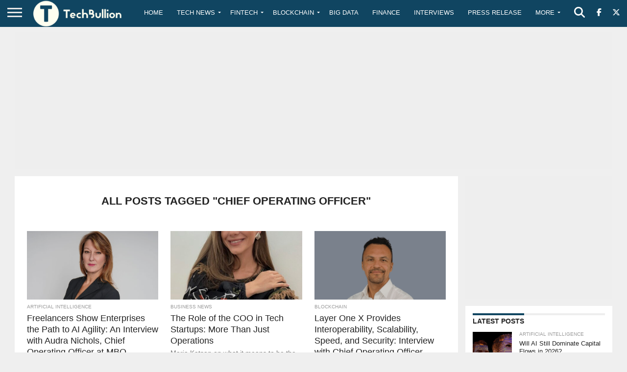

--- FILE ---
content_type: text/html; charset=utf-8
request_url: https://www.google.com/recaptcha/api2/aframe
body_size: -86
content:
<!DOCTYPE HTML><html><head><meta http-equiv="content-type" content="text/html; charset=UTF-8"></head><body><script nonce="gxy83HLSEn2Y0xzg6Xvd1w">/** Anti-fraud and anti-abuse applications only. See google.com/recaptcha */ try{var clients={'sodar':'https://pagead2.googlesyndication.com/pagead/sodar?'};window.addEventListener("message",function(a){try{if(a.source===window.parent){var b=JSON.parse(a.data);var c=clients[b['id']];if(c){var d=document.createElement('img');d.src=c+b['params']+'&rc='+(localStorage.getItem("rc::a")?sessionStorage.getItem("rc::b"):"");window.document.body.appendChild(d);sessionStorage.setItem("rc::e",parseInt(sessionStorage.getItem("rc::e")||0)+1);localStorage.setItem("rc::h",'1768525775801');}}}catch(b){}});window.parent.postMessage("_grecaptcha_ready", "*");}catch(b){}</script></body></html>

--- FILE ---
content_type: text/html; charset=utf-8
request_url: https://www.google.com/recaptcha/api2/anchor?ar=1&k=6Le0-0gkAAAAABV0s8b1QHz03eamY8EKrdT2n1Mf&co=aHR0cHM6Ly90ZWNoYnVsbGlvbi5jb206NDQz&hl=en&v=PoyoqOPhxBO7pBk68S4YbpHZ&size=invisible&anchor-ms=20000&execute-ms=30000&cb=eg2iwbjyhil1
body_size: 48702
content:
<!DOCTYPE HTML><html dir="ltr" lang="en"><head><meta http-equiv="Content-Type" content="text/html; charset=UTF-8">
<meta http-equiv="X-UA-Compatible" content="IE=edge">
<title>reCAPTCHA</title>
<style type="text/css">
/* cyrillic-ext */
@font-face {
  font-family: 'Roboto';
  font-style: normal;
  font-weight: 400;
  font-stretch: 100%;
  src: url(//fonts.gstatic.com/s/roboto/v48/KFO7CnqEu92Fr1ME7kSn66aGLdTylUAMa3GUBHMdazTgWw.woff2) format('woff2');
  unicode-range: U+0460-052F, U+1C80-1C8A, U+20B4, U+2DE0-2DFF, U+A640-A69F, U+FE2E-FE2F;
}
/* cyrillic */
@font-face {
  font-family: 'Roboto';
  font-style: normal;
  font-weight: 400;
  font-stretch: 100%;
  src: url(//fonts.gstatic.com/s/roboto/v48/KFO7CnqEu92Fr1ME7kSn66aGLdTylUAMa3iUBHMdazTgWw.woff2) format('woff2');
  unicode-range: U+0301, U+0400-045F, U+0490-0491, U+04B0-04B1, U+2116;
}
/* greek-ext */
@font-face {
  font-family: 'Roboto';
  font-style: normal;
  font-weight: 400;
  font-stretch: 100%;
  src: url(//fonts.gstatic.com/s/roboto/v48/KFO7CnqEu92Fr1ME7kSn66aGLdTylUAMa3CUBHMdazTgWw.woff2) format('woff2');
  unicode-range: U+1F00-1FFF;
}
/* greek */
@font-face {
  font-family: 'Roboto';
  font-style: normal;
  font-weight: 400;
  font-stretch: 100%;
  src: url(//fonts.gstatic.com/s/roboto/v48/KFO7CnqEu92Fr1ME7kSn66aGLdTylUAMa3-UBHMdazTgWw.woff2) format('woff2');
  unicode-range: U+0370-0377, U+037A-037F, U+0384-038A, U+038C, U+038E-03A1, U+03A3-03FF;
}
/* math */
@font-face {
  font-family: 'Roboto';
  font-style: normal;
  font-weight: 400;
  font-stretch: 100%;
  src: url(//fonts.gstatic.com/s/roboto/v48/KFO7CnqEu92Fr1ME7kSn66aGLdTylUAMawCUBHMdazTgWw.woff2) format('woff2');
  unicode-range: U+0302-0303, U+0305, U+0307-0308, U+0310, U+0312, U+0315, U+031A, U+0326-0327, U+032C, U+032F-0330, U+0332-0333, U+0338, U+033A, U+0346, U+034D, U+0391-03A1, U+03A3-03A9, U+03B1-03C9, U+03D1, U+03D5-03D6, U+03F0-03F1, U+03F4-03F5, U+2016-2017, U+2034-2038, U+203C, U+2040, U+2043, U+2047, U+2050, U+2057, U+205F, U+2070-2071, U+2074-208E, U+2090-209C, U+20D0-20DC, U+20E1, U+20E5-20EF, U+2100-2112, U+2114-2115, U+2117-2121, U+2123-214F, U+2190, U+2192, U+2194-21AE, U+21B0-21E5, U+21F1-21F2, U+21F4-2211, U+2213-2214, U+2216-22FF, U+2308-230B, U+2310, U+2319, U+231C-2321, U+2336-237A, U+237C, U+2395, U+239B-23B7, U+23D0, U+23DC-23E1, U+2474-2475, U+25AF, U+25B3, U+25B7, U+25BD, U+25C1, U+25CA, U+25CC, U+25FB, U+266D-266F, U+27C0-27FF, U+2900-2AFF, U+2B0E-2B11, U+2B30-2B4C, U+2BFE, U+3030, U+FF5B, U+FF5D, U+1D400-1D7FF, U+1EE00-1EEFF;
}
/* symbols */
@font-face {
  font-family: 'Roboto';
  font-style: normal;
  font-weight: 400;
  font-stretch: 100%;
  src: url(//fonts.gstatic.com/s/roboto/v48/KFO7CnqEu92Fr1ME7kSn66aGLdTylUAMaxKUBHMdazTgWw.woff2) format('woff2');
  unicode-range: U+0001-000C, U+000E-001F, U+007F-009F, U+20DD-20E0, U+20E2-20E4, U+2150-218F, U+2190, U+2192, U+2194-2199, U+21AF, U+21E6-21F0, U+21F3, U+2218-2219, U+2299, U+22C4-22C6, U+2300-243F, U+2440-244A, U+2460-24FF, U+25A0-27BF, U+2800-28FF, U+2921-2922, U+2981, U+29BF, U+29EB, U+2B00-2BFF, U+4DC0-4DFF, U+FFF9-FFFB, U+10140-1018E, U+10190-1019C, U+101A0, U+101D0-101FD, U+102E0-102FB, U+10E60-10E7E, U+1D2C0-1D2D3, U+1D2E0-1D37F, U+1F000-1F0FF, U+1F100-1F1AD, U+1F1E6-1F1FF, U+1F30D-1F30F, U+1F315, U+1F31C, U+1F31E, U+1F320-1F32C, U+1F336, U+1F378, U+1F37D, U+1F382, U+1F393-1F39F, U+1F3A7-1F3A8, U+1F3AC-1F3AF, U+1F3C2, U+1F3C4-1F3C6, U+1F3CA-1F3CE, U+1F3D4-1F3E0, U+1F3ED, U+1F3F1-1F3F3, U+1F3F5-1F3F7, U+1F408, U+1F415, U+1F41F, U+1F426, U+1F43F, U+1F441-1F442, U+1F444, U+1F446-1F449, U+1F44C-1F44E, U+1F453, U+1F46A, U+1F47D, U+1F4A3, U+1F4B0, U+1F4B3, U+1F4B9, U+1F4BB, U+1F4BF, U+1F4C8-1F4CB, U+1F4D6, U+1F4DA, U+1F4DF, U+1F4E3-1F4E6, U+1F4EA-1F4ED, U+1F4F7, U+1F4F9-1F4FB, U+1F4FD-1F4FE, U+1F503, U+1F507-1F50B, U+1F50D, U+1F512-1F513, U+1F53E-1F54A, U+1F54F-1F5FA, U+1F610, U+1F650-1F67F, U+1F687, U+1F68D, U+1F691, U+1F694, U+1F698, U+1F6AD, U+1F6B2, U+1F6B9-1F6BA, U+1F6BC, U+1F6C6-1F6CF, U+1F6D3-1F6D7, U+1F6E0-1F6EA, U+1F6F0-1F6F3, U+1F6F7-1F6FC, U+1F700-1F7FF, U+1F800-1F80B, U+1F810-1F847, U+1F850-1F859, U+1F860-1F887, U+1F890-1F8AD, U+1F8B0-1F8BB, U+1F8C0-1F8C1, U+1F900-1F90B, U+1F93B, U+1F946, U+1F984, U+1F996, U+1F9E9, U+1FA00-1FA6F, U+1FA70-1FA7C, U+1FA80-1FA89, U+1FA8F-1FAC6, U+1FACE-1FADC, U+1FADF-1FAE9, U+1FAF0-1FAF8, U+1FB00-1FBFF;
}
/* vietnamese */
@font-face {
  font-family: 'Roboto';
  font-style: normal;
  font-weight: 400;
  font-stretch: 100%;
  src: url(//fonts.gstatic.com/s/roboto/v48/KFO7CnqEu92Fr1ME7kSn66aGLdTylUAMa3OUBHMdazTgWw.woff2) format('woff2');
  unicode-range: U+0102-0103, U+0110-0111, U+0128-0129, U+0168-0169, U+01A0-01A1, U+01AF-01B0, U+0300-0301, U+0303-0304, U+0308-0309, U+0323, U+0329, U+1EA0-1EF9, U+20AB;
}
/* latin-ext */
@font-face {
  font-family: 'Roboto';
  font-style: normal;
  font-weight: 400;
  font-stretch: 100%;
  src: url(//fonts.gstatic.com/s/roboto/v48/KFO7CnqEu92Fr1ME7kSn66aGLdTylUAMa3KUBHMdazTgWw.woff2) format('woff2');
  unicode-range: U+0100-02BA, U+02BD-02C5, U+02C7-02CC, U+02CE-02D7, U+02DD-02FF, U+0304, U+0308, U+0329, U+1D00-1DBF, U+1E00-1E9F, U+1EF2-1EFF, U+2020, U+20A0-20AB, U+20AD-20C0, U+2113, U+2C60-2C7F, U+A720-A7FF;
}
/* latin */
@font-face {
  font-family: 'Roboto';
  font-style: normal;
  font-weight: 400;
  font-stretch: 100%;
  src: url(//fonts.gstatic.com/s/roboto/v48/KFO7CnqEu92Fr1ME7kSn66aGLdTylUAMa3yUBHMdazQ.woff2) format('woff2');
  unicode-range: U+0000-00FF, U+0131, U+0152-0153, U+02BB-02BC, U+02C6, U+02DA, U+02DC, U+0304, U+0308, U+0329, U+2000-206F, U+20AC, U+2122, U+2191, U+2193, U+2212, U+2215, U+FEFF, U+FFFD;
}
/* cyrillic-ext */
@font-face {
  font-family: 'Roboto';
  font-style: normal;
  font-weight: 500;
  font-stretch: 100%;
  src: url(//fonts.gstatic.com/s/roboto/v48/KFO7CnqEu92Fr1ME7kSn66aGLdTylUAMa3GUBHMdazTgWw.woff2) format('woff2');
  unicode-range: U+0460-052F, U+1C80-1C8A, U+20B4, U+2DE0-2DFF, U+A640-A69F, U+FE2E-FE2F;
}
/* cyrillic */
@font-face {
  font-family: 'Roboto';
  font-style: normal;
  font-weight: 500;
  font-stretch: 100%;
  src: url(//fonts.gstatic.com/s/roboto/v48/KFO7CnqEu92Fr1ME7kSn66aGLdTylUAMa3iUBHMdazTgWw.woff2) format('woff2');
  unicode-range: U+0301, U+0400-045F, U+0490-0491, U+04B0-04B1, U+2116;
}
/* greek-ext */
@font-face {
  font-family: 'Roboto';
  font-style: normal;
  font-weight: 500;
  font-stretch: 100%;
  src: url(//fonts.gstatic.com/s/roboto/v48/KFO7CnqEu92Fr1ME7kSn66aGLdTylUAMa3CUBHMdazTgWw.woff2) format('woff2');
  unicode-range: U+1F00-1FFF;
}
/* greek */
@font-face {
  font-family: 'Roboto';
  font-style: normal;
  font-weight: 500;
  font-stretch: 100%;
  src: url(//fonts.gstatic.com/s/roboto/v48/KFO7CnqEu92Fr1ME7kSn66aGLdTylUAMa3-UBHMdazTgWw.woff2) format('woff2');
  unicode-range: U+0370-0377, U+037A-037F, U+0384-038A, U+038C, U+038E-03A1, U+03A3-03FF;
}
/* math */
@font-face {
  font-family: 'Roboto';
  font-style: normal;
  font-weight: 500;
  font-stretch: 100%;
  src: url(//fonts.gstatic.com/s/roboto/v48/KFO7CnqEu92Fr1ME7kSn66aGLdTylUAMawCUBHMdazTgWw.woff2) format('woff2');
  unicode-range: U+0302-0303, U+0305, U+0307-0308, U+0310, U+0312, U+0315, U+031A, U+0326-0327, U+032C, U+032F-0330, U+0332-0333, U+0338, U+033A, U+0346, U+034D, U+0391-03A1, U+03A3-03A9, U+03B1-03C9, U+03D1, U+03D5-03D6, U+03F0-03F1, U+03F4-03F5, U+2016-2017, U+2034-2038, U+203C, U+2040, U+2043, U+2047, U+2050, U+2057, U+205F, U+2070-2071, U+2074-208E, U+2090-209C, U+20D0-20DC, U+20E1, U+20E5-20EF, U+2100-2112, U+2114-2115, U+2117-2121, U+2123-214F, U+2190, U+2192, U+2194-21AE, U+21B0-21E5, U+21F1-21F2, U+21F4-2211, U+2213-2214, U+2216-22FF, U+2308-230B, U+2310, U+2319, U+231C-2321, U+2336-237A, U+237C, U+2395, U+239B-23B7, U+23D0, U+23DC-23E1, U+2474-2475, U+25AF, U+25B3, U+25B7, U+25BD, U+25C1, U+25CA, U+25CC, U+25FB, U+266D-266F, U+27C0-27FF, U+2900-2AFF, U+2B0E-2B11, U+2B30-2B4C, U+2BFE, U+3030, U+FF5B, U+FF5D, U+1D400-1D7FF, U+1EE00-1EEFF;
}
/* symbols */
@font-face {
  font-family: 'Roboto';
  font-style: normal;
  font-weight: 500;
  font-stretch: 100%;
  src: url(//fonts.gstatic.com/s/roboto/v48/KFO7CnqEu92Fr1ME7kSn66aGLdTylUAMaxKUBHMdazTgWw.woff2) format('woff2');
  unicode-range: U+0001-000C, U+000E-001F, U+007F-009F, U+20DD-20E0, U+20E2-20E4, U+2150-218F, U+2190, U+2192, U+2194-2199, U+21AF, U+21E6-21F0, U+21F3, U+2218-2219, U+2299, U+22C4-22C6, U+2300-243F, U+2440-244A, U+2460-24FF, U+25A0-27BF, U+2800-28FF, U+2921-2922, U+2981, U+29BF, U+29EB, U+2B00-2BFF, U+4DC0-4DFF, U+FFF9-FFFB, U+10140-1018E, U+10190-1019C, U+101A0, U+101D0-101FD, U+102E0-102FB, U+10E60-10E7E, U+1D2C0-1D2D3, U+1D2E0-1D37F, U+1F000-1F0FF, U+1F100-1F1AD, U+1F1E6-1F1FF, U+1F30D-1F30F, U+1F315, U+1F31C, U+1F31E, U+1F320-1F32C, U+1F336, U+1F378, U+1F37D, U+1F382, U+1F393-1F39F, U+1F3A7-1F3A8, U+1F3AC-1F3AF, U+1F3C2, U+1F3C4-1F3C6, U+1F3CA-1F3CE, U+1F3D4-1F3E0, U+1F3ED, U+1F3F1-1F3F3, U+1F3F5-1F3F7, U+1F408, U+1F415, U+1F41F, U+1F426, U+1F43F, U+1F441-1F442, U+1F444, U+1F446-1F449, U+1F44C-1F44E, U+1F453, U+1F46A, U+1F47D, U+1F4A3, U+1F4B0, U+1F4B3, U+1F4B9, U+1F4BB, U+1F4BF, U+1F4C8-1F4CB, U+1F4D6, U+1F4DA, U+1F4DF, U+1F4E3-1F4E6, U+1F4EA-1F4ED, U+1F4F7, U+1F4F9-1F4FB, U+1F4FD-1F4FE, U+1F503, U+1F507-1F50B, U+1F50D, U+1F512-1F513, U+1F53E-1F54A, U+1F54F-1F5FA, U+1F610, U+1F650-1F67F, U+1F687, U+1F68D, U+1F691, U+1F694, U+1F698, U+1F6AD, U+1F6B2, U+1F6B9-1F6BA, U+1F6BC, U+1F6C6-1F6CF, U+1F6D3-1F6D7, U+1F6E0-1F6EA, U+1F6F0-1F6F3, U+1F6F7-1F6FC, U+1F700-1F7FF, U+1F800-1F80B, U+1F810-1F847, U+1F850-1F859, U+1F860-1F887, U+1F890-1F8AD, U+1F8B0-1F8BB, U+1F8C0-1F8C1, U+1F900-1F90B, U+1F93B, U+1F946, U+1F984, U+1F996, U+1F9E9, U+1FA00-1FA6F, U+1FA70-1FA7C, U+1FA80-1FA89, U+1FA8F-1FAC6, U+1FACE-1FADC, U+1FADF-1FAE9, U+1FAF0-1FAF8, U+1FB00-1FBFF;
}
/* vietnamese */
@font-face {
  font-family: 'Roboto';
  font-style: normal;
  font-weight: 500;
  font-stretch: 100%;
  src: url(//fonts.gstatic.com/s/roboto/v48/KFO7CnqEu92Fr1ME7kSn66aGLdTylUAMa3OUBHMdazTgWw.woff2) format('woff2');
  unicode-range: U+0102-0103, U+0110-0111, U+0128-0129, U+0168-0169, U+01A0-01A1, U+01AF-01B0, U+0300-0301, U+0303-0304, U+0308-0309, U+0323, U+0329, U+1EA0-1EF9, U+20AB;
}
/* latin-ext */
@font-face {
  font-family: 'Roboto';
  font-style: normal;
  font-weight: 500;
  font-stretch: 100%;
  src: url(//fonts.gstatic.com/s/roboto/v48/KFO7CnqEu92Fr1ME7kSn66aGLdTylUAMa3KUBHMdazTgWw.woff2) format('woff2');
  unicode-range: U+0100-02BA, U+02BD-02C5, U+02C7-02CC, U+02CE-02D7, U+02DD-02FF, U+0304, U+0308, U+0329, U+1D00-1DBF, U+1E00-1E9F, U+1EF2-1EFF, U+2020, U+20A0-20AB, U+20AD-20C0, U+2113, U+2C60-2C7F, U+A720-A7FF;
}
/* latin */
@font-face {
  font-family: 'Roboto';
  font-style: normal;
  font-weight: 500;
  font-stretch: 100%;
  src: url(//fonts.gstatic.com/s/roboto/v48/KFO7CnqEu92Fr1ME7kSn66aGLdTylUAMa3yUBHMdazQ.woff2) format('woff2');
  unicode-range: U+0000-00FF, U+0131, U+0152-0153, U+02BB-02BC, U+02C6, U+02DA, U+02DC, U+0304, U+0308, U+0329, U+2000-206F, U+20AC, U+2122, U+2191, U+2193, U+2212, U+2215, U+FEFF, U+FFFD;
}
/* cyrillic-ext */
@font-face {
  font-family: 'Roboto';
  font-style: normal;
  font-weight: 900;
  font-stretch: 100%;
  src: url(//fonts.gstatic.com/s/roboto/v48/KFO7CnqEu92Fr1ME7kSn66aGLdTylUAMa3GUBHMdazTgWw.woff2) format('woff2');
  unicode-range: U+0460-052F, U+1C80-1C8A, U+20B4, U+2DE0-2DFF, U+A640-A69F, U+FE2E-FE2F;
}
/* cyrillic */
@font-face {
  font-family: 'Roboto';
  font-style: normal;
  font-weight: 900;
  font-stretch: 100%;
  src: url(//fonts.gstatic.com/s/roboto/v48/KFO7CnqEu92Fr1ME7kSn66aGLdTylUAMa3iUBHMdazTgWw.woff2) format('woff2');
  unicode-range: U+0301, U+0400-045F, U+0490-0491, U+04B0-04B1, U+2116;
}
/* greek-ext */
@font-face {
  font-family: 'Roboto';
  font-style: normal;
  font-weight: 900;
  font-stretch: 100%;
  src: url(//fonts.gstatic.com/s/roboto/v48/KFO7CnqEu92Fr1ME7kSn66aGLdTylUAMa3CUBHMdazTgWw.woff2) format('woff2');
  unicode-range: U+1F00-1FFF;
}
/* greek */
@font-face {
  font-family: 'Roboto';
  font-style: normal;
  font-weight: 900;
  font-stretch: 100%;
  src: url(//fonts.gstatic.com/s/roboto/v48/KFO7CnqEu92Fr1ME7kSn66aGLdTylUAMa3-UBHMdazTgWw.woff2) format('woff2');
  unicode-range: U+0370-0377, U+037A-037F, U+0384-038A, U+038C, U+038E-03A1, U+03A3-03FF;
}
/* math */
@font-face {
  font-family: 'Roboto';
  font-style: normal;
  font-weight: 900;
  font-stretch: 100%;
  src: url(//fonts.gstatic.com/s/roboto/v48/KFO7CnqEu92Fr1ME7kSn66aGLdTylUAMawCUBHMdazTgWw.woff2) format('woff2');
  unicode-range: U+0302-0303, U+0305, U+0307-0308, U+0310, U+0312, U+0315, U+031A, U+0326-0327, U+032C, U+032F-0330, U+0332-0333, U+0338, U+033A, U+0346, U+034D, U+0391-03A1, U+03A3-03A9, U+03B1-03C9, U+03D1, U+03D5-03D6, U+03F0-03F1, U+03F4-03F5, U+2016-2017, U+2034-2038, U+203C, U+2040, U+2043, U+2047, U+2050, U+2057, U+205F, U+2070-2071, U+2074-208E, U+2090-209C, U+20D0-20DC, U+20E1, U+20E5-20EF, U+2100-2112, U+2114-2115, U+2117-2121, U+2123-214F, U+2190, U+2192, U+2194-21AE, U+21B0-21E5, U+21F1-21F2, U+21F4-2211, U+2213-2214, U+2216-22FF, U+2308-230B, U+2310, U+2319, U+231C-2321, U+2336-237A, U+237C, U+2395, U+239B-23B7, U+23D0, U+23DC-23E1, U+2474-2475, U+25AF, U+25B3, U+25B7, U+25BD, U+25C1, U+25CA, U+25CC, U+25FB, U+266D-266F, U+27C0-27FF, U+2900-2AFF, U+2B0E-2B11, U+2B30-2B4C, U+2BFE, U+3030, U+FF5B, U+FF5D, U+1D400-1D7FF, U+1EE00-1EEFF;
}
/* symbols */
@font-face {
  font-family: 'Roboto';
  font-style: normal;
  font-weight: 900;
  font-stretch: 100%;
  src: url(//fonts.gstatic.com/s/roboto/v48/KFO7CnqEu92Fr1ME7kSn66aGLdTylUAMaxKUBHMdazTgWw.woff2) format('woff2');
  unicode-range: U+0001-000C, U+000E-001F, U+007F-009F, U+20DD-20E0, U+20E2-20E4, U+2150-218F, U+2190, U+2192, U+2194-2199, U+21AF, U+21E6-21F0, U+21F3, U+2218-2219, U+2299, U+22C4-22C6, U+2300-243F, U+2440-244A, U+2460-24FF, U+25A0-27BF, U+2800-28FF, U+2921-2922, U+2981, U+29BF, U+29EB, U+2B00-2BFF, U+4DC0-4DFF, U+FFF9-FFFB, U+10140-1018E, U+10190-1019C, U+101A0, U+101D0-101FD, U+102E0-102FB, U+10E60-10E7E, U+1D2C0-1D2D3, U+1D2E0-1D37F, U+1F000-1F0FF, U+1F100-1F1AD, U+1F1E6-1F1FF, U+1F30D-1F30F, U+1F315, U+1F31C, U+1F31E, U+1F320-1F32C, U+1F336, U+1F378, U+1F37D, U+1F382, U+1F393-1F39F, U+1F3A7-1F3A8, U+1F3AC-1F3AF, U+1F3C2, U+1F3C4-1F3C6, U+1F3CA-1F3CE, U+1F3D4-1F3E0, U+1F3ED, U+1F3F1-1F3F3, U+1F3F5-1F3F7, U+1F408, U+1F415, U+1F41F, U+1F426, U+1F43F, U+1F441-1F442, U+1F444, U+1F446-1F449, U+1F44C-1F44E, U+1F453, U+1F46A, U+1F47D, U+1F4A3, U+1F4B0, U+1F4B3, U+1F4B9, U+1F4BB, U+1F4BF, U+1F4C8-1F4CB, U+1F4D6, U+1F4DA, U+1F4DF, U+1F4E3-1F4E6, U+1F4EA-1F4ED, U+1F4F7, U+1F4F9-1F4FB, U+1F4FD-1F4FE, U+1F503, U+1F507-1F50B, U+1F50D, U+1F512-1F513, U+1F53E-1F54A, U+1F54F-1F5FA, U+1F610, U+1F650-1F67F, U+1F687, U+1F68D, U+1F691, U+1F694, U+1F698, U+1F6AD, U+1F6B2, U+1F6B9-1F6BA, U+1F6BC, U+1F6C6-1F6CF, U+1F6D3-1F6D7, U+1F6E0-1F6EA, U+1F6F0-1F6F3, U+1F6F7-1F6FC, U+1F700-1F7FF, U+1F800-1F80B, U+1F810-1F847, U+1F850-1F859, U+1F860-1F887, U+1F890-1F8AD, U+1F8B0-1F8BB, U+1F8C0-1F8C1, U+1F900-1F90B, U+1F93B, U+1F946, U+1F984, U+1F996, U+1F9E9, U+1FA00-1FA6F, U+1FA70-1FA7C, U+1FA80-1FA89, U+1FA8F-1FAC6, U+1FACE-1FADC, U+1FADF-1FAE9, U+1FAF0-1FAF8, U+1FB00-1FBFF;
}
/* vietnamese */
@font-face {
  font-family: 'Roboto';
  font-style: normal;
  font-weight: 900;
  font-stretch: 100%;
  src: url(//fonts.gstatic.com/s/roboto/v48/KFO7CnqEu92Fr1ME7kSn66aGLdTylUAMa3OUBHMdazTgWw.woff2) format('woff2');
  unicode-range: U+0102-0103, U+0110-0111, U+0128-0129, U+0168-0169, U+01A0-01A1, U+01AF-01B0, U+0300-0301, U+0303-0304, U+0308-0309, U+0323, U+0329, U+1EA0-1EF9, U+20AB;
}
/* latin-ext */
@font-face {
  font-family: 'Roboto';
  font-style: normal;
  font-weight: 900;
  font-stretch: 100%;
  src: url(//fonts.gstatic.com/s/roboto/v48/KFO7CnqEu92Fr1ME7kSn66aGLdTylUAMa3KUBHMdazTgWw.woff2) format('woff2');
  unicode-range: U+0100-02BA, U+02BD-02C5, U+02C7-02CC, U+02CE-02D7, U+02DD-02FF, U+0304, U+0308, U+0329, U+1D00-1DBF, U+1E00-1E9F, U+1EF2-1EFF, U+2020, U+20A0-20AB, U+20AD-20C0, U+2113, U+2C60-2C7F, U+A720-A7FF;
}
/* latin */
@font-face {
  font-family: 'Roboto';
  font-style: normal;
  font-weight: 900;
  font-stretch: 100%;
  src: url(//fonts.gstatic.com/s/roboto/v48/KFO7CnqEu92Fr1ME7kSn66aGLdTylUAMa3yUBHMdazQ.woff2) format('woff2');
  unicode-range: U+0000-00FF, U+0131, U+0152-0153, U+02BB-02BC, U+02C6, U+02DA, U+02DC, U+0304, U+0308, U+0329, U+2000-206F, U+20AC, U+2122, U+2191, U+2193, U+2212, U+2215, U+FEFF, U+FFFD;
}

</style>
<link rel="stylesheet" type="text/css" href="https://www.gstatic.com/recaptcha/releases/PoyoqOPhxBO7pBk68S4YbpHZ/styles__ltr.css">
<script nonce="Jh7k1q6ZSGZhdv8UDGl4pQ" type="text/javascript">window['__recaptcha_api'] = 'https://www.google.com/recaptcha/api2/';</script>
<script type="text/javascript" src="https://www.gstatic.com/recaptcha/releases/PoyoqOPhxBO7pBk68S4YbpHZ/recaptcha__en.js" nonce="Jh7k1q6ZSGZhdv8UDGl4pQ">
      
    </script></head>
<body><div id="rc-anchor-alert" class="rc-anchor-alert"></div>
<input type="hidden" id="recaptcha-token" value="[base64]">
<script type="text/javascript" nonce="Jh7k1q6ZSGZhdv8UDGl4pQ">
      recaptcha.anchor.Main.init("[\x22ainput\x22,[\x22bgdata\x22,\x22\x22,\[base64]/[base64]/UltIKytdPWE6KGE8MjA0OD9SW0grK109YT4+NnwxOTI6KChhJjY0NTEyKT09NTUyOTYmJnErMTxoLmxlbmd0aCYmKGguY2hhckNvZGVBdChxKzEpJjY0NTEyKT09NTYzMjA/[base64]/MjU1OlI/[base64]/[base64]/[base64]/[base64]/[base64]/[base64]/[base64]/[base64]/[base64]/[base64]\x22,\[base64]\\u003d\\u003d\x22,\x22YcK5wow7S8Kpw5ArwqLChx0VwpJ2w4nDgA/DhjshIsOaFMOEbSdzwoMjdsKYHMOfdxp7NWDDvQ3Ds3DCgx/DscOidcOYwp/[base64]/P8KrFsOIw5rCicO0YlTDgMKlw4/DlA4swqp2w6/ChcKELMKgBMOgLwZpwoFwW8OsKm8XworDjQLDulBNwqpuCxTDisKXHGt/DDrDt8OWwpcoMcKWw5/CtcOvw5zDgz8vRm3CtsKYwqLDkWYLwpPDrsOQwpo3wqvDi8KvwqbCo8K4YS4+woTCokHDtncGwrvCicK7wqIvIsKqw6NMLcKPwq0cPsK2woTCtcKifcOQBcKgw7TCg1rDr8Khw543acOvJMKvcsOkw6fCvcOdMsOscwbDkRA8w7Bkw5bDuMO1McOMAMOtC8OUD38/cRPCuSvClcKFCTpQw7chw7nDm1NzOjbCrhVNaMObIcOxw4fDusOBwrTCkBTCgVDDvk9+w4vCkjfCoMODwpPDggvDjMKRwodWw4Zhw70Ow5AOKSvCjhnDpXcFw5/Cmy57FcOcwrUFwqp5BsK2w4jCjMOGL8KZwqjDtjbChCTCkiDDosKjJQYawrl/ZHwewrDDn3QBFjvCjcKbH8KrK1HDssOkc8OtXMKLTUXDsjPCssOjaVgSfsOeZcKfwqnDv1rDvXUTwr7DoMOHc8OFw4PCn1fDp8Odw7vDoMKhCsOuwqXDhApVw6RQPcKzw4fDo3lybVbDvBtDw7zCkMK4csORw7jDg8KeL8KAw6R/acOVcMK0BMKfCmI0wpd5wr9ewopMwpfDoWpSwrhHX37CimMXwp7DlMO3PRwRUUVpVwbDmsOgwr3DmBpow6cAOwp9I1Riwr0vf0ImHHkVBGDCmi5Nw7/DuTDCqcKTw6nCvHJAMFU2wrbDlmXCqsORw5Jdw7Jhw4HDj8KEwqwhSAzClMKTwpIrwqBpwrrCvcKTw4TDmmF2TyB+w5JLC34CWjPDq8KVwp9oRWJYY0cswonCjEDDo2LDhj7CmDHDs8K5Zh4Vw4XDnRNEw7HCpMOWEjvDiMOJaMK/[base64]/DokpfIGrDssOYwqsLw7PCuMOvwqfDu3PCuj8iGXt8McOqwrhDacO3w6vCvsKwNcKKO8KewoAbwp3DgQXCo8KDZ3YOABXCqMKiTcO/wpzDi8K6XF3CnDPDh2hUw6fCs8O0w7knwp7CqUjCrXPDv0txf0wqO8KOfMO0YMOSw5YzwoU8Li/DnE8cw4ssLVDCsMOVwqxwWsKfwpc1SG1zwrZNw7APScOJTTLDgnQxecKXVDghXMKWwoAMw7fDqcO0bgPDqCjDtBTCkcOJGTzDlMKgw4bDklDCqMOVwrLDiUR+w7LCjsOkBzViwqE8w4QCDSLDilxNY8Omwrh/[base64]/KcOjJlbDqiEAK8OjwpHDusKsw7svLS/DtcOXZWZjJ8KCwrrCmMKUw6jDq8OuwrDDlcOew5PCilZAT8K5wrskUxonw5rDiDjDm8ORw7/[base64]/wop+H2TDrcK8w67CicKyXiUhMw4ywrkDYMKlwrBuCsO7wo/[base64]/wq/CgMKCCsOFUifDm8ODInUuPlVFAsOvZ1dUw6JAAMKLw6fCgU8/c2TCmFrCqxg2CMKswo1JJhcTP0LCuMK7w5k4EsKAQcOWdBxGw6hXwqDCuDHDpMK0w6HDmsK/w73DqTY5wpbCp00SwqHDksKyZMKow4HCu8OYWHDDscKPYMKmKMKPw7RXIcOxeF/Dh8K+JwTDhMOWwqHDkMO1J8KGw7HDmkfCicOrScKFwp0AAj/DucOMLMO/woZ/wpZpw4ccPsKWaUtYwpdyw6sgNsKWw5/[base64]/DksK1wqbDu8Oyw6bDvMOQfMO8w6fCjcK4QcO6w5TDq8OYwpvDrGEXIsKYw5TDg8OSw5sAICAabsOWwp7DsQpTwrdMw6LCshZbwo3ChjjCusK+w7jDn8OywoPCp8KGYMONB8O0AsOKw4IOwpF2w7Apw6jCscOQwpQdZ8KCHkvCsRjDjx3DnsKVw4TClH/Co8O0VzdbUhzClTzDosOyJcK4YVvClcKfA28jTcKNUHLCiMOqK8OLw5YceX4swqbDp8O0woLCoQ4Ow5TCtcKmH8K3eMOvYGnCpXYtc3nDmEnDvy3DogEswrdlMcOFw6RKLMOhMMKuKsOaw6dMOgvCpMKDwpFZZ8O6wppYw47CjxpJwoTDkwlZbmZCDgTCicK2w6t/w7jDu8OSw7ogw7HDildpw7s4ScK/Q8Koc8OGwrbCt8KFTjTClkUxwrZ1wqNSwrIHw4R7F8O3w4/[base64]/LzvCmmvDqwU4w4bChGQZwqPCv8ONGcKpDyMfwqrDvcKLC1HCpcKOHmLCiWXDsS3DpAEARMKVNcK0W8O9w6tDw7kdwpLDucKOwqPCmRLCjsK/woIdw7/DvnPDoUtnDR0CMBrCk8KdwplcCcOjwrVYwq4PwpskT8Kiw4vDh8K1MzRPI8KTwrEEw6/DkAQdKMK2d2HCk8KkFMKgQ8KFw5JLwp9kZMO3BcKaKMONw5vDqMKvw5LCj8O3YxXCk8Opw58Gw6HDlRN7wpR3wqnDhT4awo/[base64]/OkkAwqNYfcKSLTvDhcKewpcbw6nDk8OrJcK7L8K5S8OcK8Kdw4fDlcOowo7DggnCoMOpQ8Ojw7w7DFfDkh/Di8Oew7vCuMKjw5jCrDvCu8OewpJ0f8O5V8KLSkk7w6xAw7QGZ3QRFsONeRfDgTbCoMOdSBfCkR3DvkgpGcO4woHChcO5w74Qw6oBw7stVMOufcOFQcO/wrJ3Y8KFwoJMFB/DhsOgYsKvw7DDgMOgEMKUMRPCjHNiw7xCbyLCmhQ1C8KCwoHDnT7DmQtscsOSen3DjzLCpsObNsO2wqDDhA4tHsOTKMK/wrEOwoXCpkrDjDMCw4XCp8KqUcOvHMOAw5pGw75SeMO2PS0Gw7MkFhLDqMOpw7FwMcOewpfCmW5iIsONwpnDr8OBw7TDqHkwe8OAAcKlwpEcPF9Jw4Ydwr3DksKJwrIBTgLCgwXDisKJw41twpZTwqfCtH9vBcOxPQZtw5/Dh23DrcOtw7RLwrnCpcOqG0FHVMO/woPDp8KsEcOww5dew6sDw7JoMcOMw4/CjsOKw4TCgcOmwoIOFMK/MVjDhTJ2woMQw5xmPcKRNB5zNhrCksK0FCIKBjxmw7VSw5/[base64]/DXsaBGpywrfDl1rCuMKieS7DiFTCumgxSiTDvQMHLcKwScO3Oj7Cm3vDosKswo5bwqE1L0fDpMKdw7RAMSXCvlHDhi9dZ8OqwoDDvk5Zw5jCicOUMgQ3w4PCgcO4d0jCrkotw4Z4V8OcdMK7w67DlVnDvcKCwojCvMKjwpJLa8OEw4/CmkoFwoPDosOJdyrCnBRpASHClwLDmsODw7NPHjjDjjDDscOtwpoHwqrCjGHDgAwIw4jCv3vClcKRGUwjRU7ChQrChMOdwp/CjcOuMVjDtCrDocOAUcK9w7fCmA4Rw4k1AcOVShlfLMOCwokcw7LDh08CNcKSOhELw47DsMK7w5/DhsK1wprCpsKLw7QmD8K0w5dzwr/DtcKSGUAswoDDhcKfw7jCiMK9WMOUw7ASKFZLw4gMw7tmIGojw4MkBMKUwqYMFUDDvgB8bmvCgMKCw5PDj8Otw4NjLk/CpwDCgD7DmMKBGS/CnwjCssKlw5FdwqLDk8KNa8K8wqo4BRN5wonDmcKidAREOsOkZsO/B2LCkMO8wr1rDsK4PgwQw7jCisOqV8ORw77Cg1nCh2cQXQgHOkzCkMKrw5PCt000fMOkE8O+w53DrMONC8Ocw7YvDsOPwrMnwq1LwqzCrsKNGcK8w5PDr8KNBcKBw7PDiMOqwonDknDCqDI7w50XMMK/wp/CtsK3TsKGw7vDjsO6Pzw+w6LDssOPKcKqfsKWw648ScOhAcKDw5pFb8K+eTRTwrrCjsODTh9ZEsOpwqTCpglMdTnCnsOzN8OATH0iC3HDqcKDWTlnTmdsEcKhGnXDusOOasOHPMOTwrbCrMOQVR/[base64]/wpnCpsOdP00Nw5tAKxR/GcObY8O+ZcO3wrVdw7tkOA8Ow4fDj1ZWwos2w7TCsxAQwp7CnMOtwq/CoSFGVR98aDvCnsONDQ8ewod4VcOww4ZDTsOSLsKbw7XCoCDDv8OWw4jCqwIrwp/[base64]/[base64]/DoHMOb8OIDhjDhVLCjsO0w6JZPsOCUUZlGMKjwrDCqQrCoMOBW8OWw7nCrsKYw4F8dAnCgnrDjDEZw497wr7Dt8Khw7vCiMOtw73Djj1dRcKZUkwRTkrDkXs/wrvDpFvCtFXCtMO/wqRPw7oILcKBV8OFRcO9w49MaivDu8Kzw6VbXMO+cxLCmsKzwqfCusOCBgvCpBggccKdw4vCsnHCh3DCqBXCrMOSNcOFw5lae8OeJzA4bcO6w6nCrsObwqhKVW/DksOBw7nCpiTDqTzDlEUYFcO6D8O2wonCvsOEwrjDijDDkMK/Q8K+KGvDlMKDwod5eXnDkjTCuMKdfCl6w5pPw4Fxw5dAw4LCkMOYWMOzw43DksO9CBIawocKw6IeYcO6X25pwrZuwqTCt8OsZAhgA8Omwp/CiMOvwqbCoSoHDcKZKcOablwdcEjDm00iw4PCtsO6wofCscOBw4fDtcK/w6YtwrLDoUlxwoUuSkVFYcO8w43DsCTCrj7Cgxdsw6/CisKAL0XCuyVlblDCtk3CmWMAwoB1w6XDrMKIw6XDnUzDncKcw5zCl8O2w5VmNcO8H8OWQDhsEFoDA8KRw5t8w5pewogOwqYfw5d8w74Fw7bDk8O6LzVSwrlCSwDDn8OGHsORw6/CtcK0YsOtDT3CnzTCosKSGg/[base64]/CpxlVL8K8w4jDmMKtwrUYGXDCk0ccwoHCh0/Cs3sOwpPDpsOASBnDjEzCs8OZL23DkS3CtMOvKcOKZMKXw53DusK4wr85w6vCh8OJcxzCmxXCr0bClUVGw7HDukZWfX4iWsOUZ8KGwobDj8ObJsKdwpkYAMKpwrfChcORwpHDlMKTwpnCrDnCpxfCsnpQP0nCgWzCsSbCmcOWGcKFVlUSC3TClcOYKFbDp8Oqw7/DtMOdLDopwp/DrwjDscKEw4Npw4YWBsKKHcKES8OpN3LDox7CpMKvI1FDw7J3wr5Hw4HDn0klRnowO8Obw6BcQg3Cu8KGUMK8PsOMw4lJw7HCrx7CpljDlhXDuMKBfsKAQyU8EwREYsKETMO/HsKjAGsGw4nCmXHDqcOebcKIwpLCsMOMwrR4FsKDwoPCpT3CrcKBwrzCgjJ0wpJ+w4vCocK6w5LCrEjDvSQMwp7Ci8K7w5okwrvDvyARwr/CpldGOsKzE8Oow4gyw7Row4jCl8O8NS9nw5h7w5vCmGbDnHXDq2rDnHoMw51RMcKUT0XCmUUleHg5dsKAwp/ClDJTw5nDrMOHw6LDhEd3Al44w4TDn17DuXktHhlvWcOEwrYKTsOCw5zDtj0JOMOiwr3CjMKiTcObWsOPwooZNMKxGwlua8Ojw7rCgMOWwp5kw50icHHCuy7Cu8KOw7LDjcOCIxkmbGQbC3rDqUvCpB3DuSZ6w5PCo0nCuCLCnsK7w5E+wpkOF0NSOcOMw5nCmRACwq/[base64]/CtsKdDcOBTRfDosOhwpTCpFl+woM1SMKvw6dRQ8O9DFHDq3HDpiMBScKVWnnDqMKWwo3CpxPDnQbCpsKJY0Vfw5DCvDvChkLCiAVxCsKkW8OvK2LDqcKdworDhsO/fkjCsU8xI8OtPcOWwoZSw5XCmsOQGMOsw6nDlwPDuA/CskEFTcOkd2kqw4nCtTlSQ8OawoHClFrDlQAJwopSwptgAnHClBPDr0/DgVTDpX7DjS7CisOzwo0dw4t7w5jCgjxOwohxwoDCnkzCjcKmw5bDucOPbsODwqBjOxh9wq7Cj8O0w7Qbw7HCtMK+MSrDvg7Dj1XCrMOqNMOaw4hIw6V4wptzw54Dw4oVw7jDv8K/[base64]/[base64]/DqMKXPMKDDcK/w59SwqvDlzzCkcK8JGvDol3Cu8Otw71gPDrDhF5DwqUqw5YBLQbDjsOjw69rPCrDg8K5CifCgXE8wrbCkTrCn3DDpQhiwpjCpAzDiCMgPnpBwoHCsGXCn8OOfDd4NcOuLX7DusOnw4nDrWvCsMKkZzR0w45Ow4RTQyLChQnDucOaw6o5w4LClh/DkixlwqXDgSFuE3ocwpwvwpjDhMOww7Y0w7dlb8KWWlsBLyZObXvCl8Orw6AdwqIzw67DhMOLJcKHfcK+Pn7CqU3DlsO+fSEGDER6w7tQF0LDtMKTUMK5w73CunbCn8Kuw4TDl8KRw4/[base64]/CtsOVw5U7FcKlN8OxdsKYfcOMwo9jwojDpyJawo4cw4XDgyUZwpHCrGwNwr/CtnhDV8OowrZlwqPDk1XCnWRLwrrCjcO4w7fCmsKdw4kAG29dcGjChC19S8KQWHrDg8K9YRB1Z8ODwpERFCEfd8O2w5jDhxjDvMOyQ8OcbsOZNMK/w59rQicwChk1aCM3wqfDthkbDT5iw4Nuw447w7nDpj9DYhFiDEnCssKvw4NgUxQCHMO2wr/DumPDlsKjE07DhGRTCDhMwoLChS0pwpcXXlTCuMOVwrbCgDXCrCjDoy8jw6zDuMK/w7gHw68gSRrCpsKpw53Dk8O+A8OsDsOYwp1pw5lra1/Dn8OawpXClDVJeWbCoMK7D8KUw4kIwpLCr0gaCcO6HMKfWmHCuFYMLmnDiUPDgcOaw4JDZcKPQsOnw6M9AcKOC8Kzw6PDt1vCrMOsw4IHScOHbgsbCsOlwr7CucOLwpDCs0NVw6llwpTDnFUuJ29nw4HCgwrDoH0rdyRdPDhtw5jDrEVfNTwJRcKuw6B/wr7CscO3HsOQwpFfZ8KWFMK/L0FSw5TCvBTDsMKkwrDCulvDmE3DggwdRRUNZVMqccK6wqtjw49WNGQyw7TCuWBsw7PCmlFYwo0Af0/Cik44w7bCtsK/wrVsMXfCskfDm8KGCcKLwr7Dm2wVLsKgwqPDgMKAAU8nwrzCgMORbcOLwqzDsQ7DjEgmcMKEwqDDtcO/T8OFwr17w6dPKy7ClMK6JyBJDCXCpwrDvcKyw5LCiMODw6XDqcOuasOGwqTDuBzDmi/[base64]/Du8K0w5d7w7nDncOFdE0STcKIwrnDscOKw7E6IDcRwr15BmXCgCvDgsO0w5zCrMKhe8O+TEnDuEQ0wogLw6hCwqPCowDDq8O1aWHDt1nCusK/wrPDhEbDjUPCsMOpwqFCFhHCiW8UwpRiw6h2w7lHKsKXIV9Mwq/CrMK4wr7CqyLCoVvDozjCmz3CoApHBMOtIWYRPsKCw7rCkiUZw4zCjDDDh8KxO8K1A1PDuMKmw4LChnjDkBh6wo/CjjkWEHoWw78LIcO/M8Okw67CgF/DnmLCucKrC8K0BSB4djAww7LDvcKZw6TCgFNgQFfDjBh8UcOicC4oZkbDmR/[base64]/[base64]/DmynDgWY8w4RqE8OwwrTClxDDisKawojCqsOpw60DVsOGw40GSMKZasKkFcOXwoHDlHFUw4EHTnkHMTY3YzvDv8KVDwLCscOyaMK0w6LCmR/DlcKxdigmBMOgbDoQbcO7MjPDjxIHMMOnw5DCtMKqAk3Dqn/CoMO0woDCgcO2bMKsw4zChCTCv8Krw6VDwp81MSLDqxkgwpAhwr17Jn5QwrvCrMKoGcKZS1TDgG0uwoTDo8Oxw6XDokBjw4zDucKAesK+bxZ7TDrDp2cgSMKCwprDpWkcOBd+dg/CvxTDswIhwrYeYWXCjyvDll1bPMO7w7HCtEfDocOtEFl7w6NDXW9fw6bDiMODw6MfwoQbw5t/wqbDlBURXmjCoHMXV8OKEcKGwoXDgxDDgC/CgwB8YMKkwqgqADXCr8KHwpfCqXnDjMOIw6jDlkZ7NijDngXDucKawr8ww63Cp2lzwpjDoE4rw6TCm088EcK/QcK5AsKdwpdzw5XDgcOWPlrCmQjDqwnCkkzDq13DmWXCnjjCvMKzPMK9OMKcO8KLWljCpmBGwrXDgGULO089dgfDtU/[base64]/wqQRw57Cp8KMfh/CksOuGMO4O8K+RcO7CcKnMsOnw47CpxN1w4h3acOpbsKPw5F0w7tpUcOLb8KbYsOZDsKDwr8mPDbDqFvDtsODwpbDmsOoRcKJw5HDqMKrw5B0NcO/[base64]/Cm0kfw4rCpcKkGH4geAjCjTXDisOgwojCusOww6VxHBVKwpLDhnjCicOMQzhPwoPCtMOowqElaAdKw5zCmgXChcOUwqpyWMKLfsKowobDg0zDssOpwqdWwrYFIcO7wpsLY8KxwobCgcK/woXDqXTDucKzw5lowqlUw5xKfsKdwo1twrPCiUFjEnjCo8KDw4h6PjAhwovDiCrCtsKZw5kSw57DoxvDmiFSFlPChlXCo0cDMh3DsDDClsOCw5vCksOTwr45AsOmBMORw6rDnHvCs3PCoE7DpULDjlHCjcOfw4VjwrRdw6JTYAfCjsKfwrjDuMK/wrjDolbDpsOAw6BvA3UswqI6wpgWFh3DkcO9w7MQwrRhMjDCtsKtOsKFNUQjwoIIEhbCo8OewqfDhsO/GWzCoQrCjsOKVsK/IsKHw6zCiMKyE2JBw6LCrcK7IcKNPirDoWPCj8Oaw6EMPFzDgQLCtcODw4fDn0EEbsODw7ANw6QowogoZBttExMbw4nDrjIiNsKhwpdrwoRgwojCmMKFw6rCpGk6wrc2wp8xSWZywoF+woQDwq7DhgoTw53ChMOGw6FiU8OlUcOEwqA/wrfCrxbDjsO4w6TDiMKOwpQSPMOJwrsIUsOGw7XDhsKowqEedcO5wrIswpPCiyjDucKXwrZNRsK+VWY5woHCnMKjX8KJYEA2TMOAwoMYWsKucMOWw4tOF2EOe8OzQcKMw4tsS8O/T8Ozwq1Nw5fDm0nDrsOnw4vCnlzDpcOhElrCq8K8CsKzAcO5w5XDoiVQKMKrwrjDgcKPGcOOwpcOw4fCmzd/wpsJVsOhwqjDjcOqH8OVH1vDgngaKGFNcXbDmEfDlsK8fU9DwrfDjlhUwr/DrMKQwq/CmcO2JGTDvDDDsSjDiHRWFMOdMxwPwrzCiMKCI8OEADMGU8O+w5xPw73CmMKeUMKLL1fCmBPCvMK2MMO1AMKEw64ew6PCjG0gXMKbwrYZwppqwqVcw5JKw6sRwr7DuMKKWXDCk3ZdSC/CimDCjT4FfSYgwoEMwrXDi8OawpFxCMKMBRR4YcOjS8KAesKrwpo9woRURcOtPU10woDCnMOHwoTCoC1VXj7CtBNhAsKtdm/CjXfDt3zCqsKQXsOcwpXCqcKPR8O9XxvCi8OEwpRKw6tSRMOfwprDuhHCqcK4SC1owosTwp3CmwDDvSrCsmwKwp8VZCHCo8O6w6fDssKYXsKvwrPCvDnCizo3U1nDvVEENl1iwp3DgsOqMsK7wqsxw6vCqCTCrMODJFfClsOXwo/Ckhofw5ZFwp7Co2zDjsOtwqsGwqZwEyzDlyXCt8Kaw7YYw7TCuMKewofCtcKdVVt8wqTDmENeJWvDvcKSE8O4JMKgwrhTX8KMJMKIwrpUNl4jKAJ/[base64]/[base64]/CkVcDKA8HP8KCwrbCghXDq8OJUTUtwoxcwrDCo2EBGMKHGALDhygbwrbClVQaR8OXw5/CgH10cTPCrMKHVjESbwTCulR1wqZMwo4Zf1pOw4UmI8OnTsKvJHUDDlxMw5fDvMK3FVTDjQ4/[base64]/[base64]/Z3d5VTPDj8Orw4UAw7DDnh7DtwoDU0hwwpxewrHDosOnw5sLwqDCmS/ChMKpAMOkw7LDhsOSXTjDuAPDgcOxwrMpZBYZw5sFwoVyw5zDjUXDsTMwBsOfcQVhwqrCnhPChcOqLsKUC8O2BcKew47Ch8KKw5teEDZ6wpfDr8OpwrfDp8Kmw6soU8KQVMKCw6p2wp/DrHDCv8KFw6HCqHXDhmhUGyLDtsKUw6wtw4nDpkbCjMOkI8KIEcOlw6HDr8Ohw5h0wp/CvTLCj8K0w7jDkX3CnsOoG8O4PcOEVzvCgMKoa8K0HUxYwqpAw6fCgVDDksODw54QwrIXA3lfw4nDn8Obw4zDu8O2wpnDlsKlw6wwwoZPH8OQTsOXwq/Cg8K3w6bCisKvwogXw5zDtShPb1IoX8Ogw7Y5w5LCgVfDuB/[base64]/DoXPDisKrG8KDYD0Rw4LCpMKMwqrDkE5Xw7TCisKtw6YdEsOqPcOTAMOGYFF2TcKaw7jCjkkAPsOCW3M7UD3DkVXDtcKoNXZtw77DpEd6wqdtAS3Dv31swrzDizvCnHgTZUZMw5LCuWx5Q8ORwoUKwprDhTw4w6HCoyB0bsKJd8KKBsOsKMO/cwTDgjBew5vCsyXDmTdJWMKOw7Mjw4PDo8ONe8KWH0TDncOBQsOaWsKGw5XDpsKtNDssN8OmwpfDoUfCm3oUwoIaYsKHwq7CisOEHAo/V8Oaw5/Ds3A3bcKuw77ClHzDuMO8wo98WXlfwrnDoizCgcOBw4B7wozDt8KAwr/Dtmpkb0DCvMKZBcKEwrjCiMO8wpUuw4DDtsKrC23Cg8KIeAXDhMKIaBDChzvCr8OgbzjCgTHDvMK0w6BGYsOiXMKtcsKuWDrCpcKIcMOdHcKvacKEwq/Dl8KNaRdtw6fCksODL27CgMOZX8KGKMOwwqpGwqBjVcKEwpzCtsKyZMOKQCXCpEnDosKzwo41w5lEw65Fw4LCkHjDj23DhxPDti/ChsOxBMOVwoHCjMOJwrnDhsO1wqzDjxwCccO2W3LDvh8Ew6nCsmZyw5pjM13CjxvChWzDvcOCfsOyVcOEWMOJdBtTMFcewpxGPcK4w43CpXomw7UDw4/[base64]/NcK8wphyESQUEFgVcX8yUsKnO27Cm0/[base64]/CisOmAyDCnGzCshfCjxLDpMO3wpYpwpnDsw8zDC92w4jDrnTDlg59M2IOLMOBD8O0UVrCnsOaBnBPZgbDk0DDnsOFw6oxwojDjMKRwq0hwqQzwrnCiRrDlsOafn/Cg1/CrW4ew5DDlsKiw45LYMKOw7LCql46w4LCmMKGwqkIw5/[base64]/[base64]/DpnrCk8OUImVxwqPCnRDCk8OAwrA3CsKSw4zCnXc6ccKmCn/[base64]/CoxHDvkp4w4VcPHpjw4Y4dH7DribCnyLDuMO4w4vCnSMvGFbCqSMmw4bChMKvbE9UFGLDgTkvesKYwrrChHjCqi3Di8OXwobDujvCtkXDh8ObwojDmcOpTcOlwpxmDXQOQk3Dll/CuVh1w6bDjMO3dhsTE8OBw5bCmETCuSFxw7bDi1NmfMKzLEjCjwvCq8KYCcO6fSrDpcODdsKTGcKJw7XDtWQVLxnDvn9nw715w4PDgsOQHMKEJ8KWLcO2w5/DlsODwr4nw64Hw5/CvWDCjkcJJRVPw6FMw5/ChRkkSUw6C3xOw7poK1xIUcOAwpXCsH3Ci0AmSsOSw6pMwoRXwrvDpMK2woosFTXDj8KLWEbCiBsDwplIwrHCgcK+e8Ovw6t2wqLClkdMJMO2w6nDpUfDrSzDocKQw7cJwrJICQlHwq/Di8KMw7jCtDJFw47DqcK3w7JFGmlIwrHDhj3CgX5iw4vDnyrDtxhnwpXDjSPChUwdw6XChmzDhsOYD8KuaMOjwq7CsTvDpcOJe8OkXCBnwqrDnUXCr8KIwrLDtsKtY8O1wo/DgWdmH8KGw6HDlMOQS8OLw5TDvcOdFcOKw6xqw556Yi8BB8ORB8OtwoR1wo8xwr9jS1h+JWPDjwXDusKpwqhrw6kWwovDglR3GVjCkHcuOcKQN1pTW8KxHsKrwqfCncOYw6TDmFIsccOSwo/[base64]/Cm31OcjwnwozDtB5/w5l3w6Q0OMOjGDbDscKrSsOCwohVYcKjw7TCgcKrUhrCl8KEw4Jgw73CocOYQQYxLsK9wovDpMKmwo04L2R6LG0xwoTCt8KwwoTDp8KTTcKhCsOHwprDtMKlV3VJw6hGw7pgfXp5w4LCnhbCshJkd8O0w5xmOVoOwrzCmcOCPU/[base64]/DlsOIw6bDusKAwrRlw5zDucOZVyvDv2jCjUAqw51vwrzCkTdNw73ChzjCkUNJw4LDkHoSP8OPw7XCtArDgxpswqg7w77CmMK/w7R+I19cIcKLAsKHbMO8w61cwqfCvsKQw4IWIi4BN8K/[base64]/[base64]/Cv8Orw7w/[base64]/aUg5K8K4wo3DlnDCtVcWNE/DgMKpwoXDjsO8wpDDncK6Ljgsw7I8BcO+F0bDm8Ksw4pNw5jCosOCDsOPw5PCh3Iawp3Ch8OSw6kjCA1owobDg8KKd0JBe3XDtMOuwpTDi1JdPMK3wpfDhcOQwrLDr8KqYQPDqUjDrcOYHsOcw61mf2cPQzjDjWlRwrHDtXReVMODwo/CgMKUfnURw6gIwpvDui7DhGZawppIecKbczthwpPDjGDCvUBxV0fDgE5RDsOxOsO7wr3ChlQKwr1cf8OJw5TDiMKVVMK/w5bDssKHwqoYw7kvF8O3wrrDksKuRCI8XcKiS8OeJ8KgwqBIaip6w4ghwooFaAtfNybDhRhhA8OYN2khdx59w7JDeMKkw67CjsKdCB0qwo5CCsKhR8O8w64mNUbCuHFqIsOqZ27DrcO4M8OlwrZ3HcKvw6vDjjQ0w6Elw58/[base64]/CrsKMAMKkDBM0VTnCs8OFTMO1QMOoXFU5OmDDq8KbT8OPw7zDtgHDizlxVmjDlhIfbX4ew5LDkCXDqQDDqh/[base64]/[base64]/[base64]/BsOSTFNvwqhYw54oSHI/wpd+w6HCuTg1w51oZcKVw4DDhsK+wp82fsOKeVNXwoUHBMOywpLDjF/Dk0EAblt5wqJ8wrPDlsKmw4HDjMKAw7vDlcKuJMOqwrLDtW0dOcKUY8KUwpFJw6LDuMOgbUDDiMOPOATCisO+cMOAJT9Sw6PCjijDknvDpcKiw53DjsKzX2xfH8O9wrx/TUxcwqvDqj8dTcK/[base64]/[base64]/CqXt0XcK/acO/fMOnw7Y/w611w7fDnHYZwp92wozDoAHCj8OMEnjCqAMcw7rCr8Ofw5xNwqp7w7U4C8Kkwo1ewrbDiWHDk0E4fj1swrTClcKETsOfSsOqYsKLw5DCuGnCsVjCusKMZF0CfArDpUNYJsKoCTQSHMODNcKDcm8PQVY3e8KRwqUDwppcwrjDm8Opb8Kawqkaw4LCvk0/wqMYdMKZwqE8O3ITw54AY8O3w7ZBEsKiwqTCtcOpw6UHwq0YwpZ4Q0QeKcObwokpHcKkwp/DusOZw4ZPJcO8IgU7w5AfUsOlwqrDpDYEw4zDtjkew5xFw63DsMKnwo3ChMKTwqLCmmhJw5vCjGM6OjvDgMKkw4M2M0JrUGbCrATCtkJ4woh2wprDs34FwrjCvSrDtFnCrcK5byjDjTvDhT8kKQzCisK0F1Rww7XCoV/DnFHCpmBpw4bCi8O/w7TDtG9cwrAQEMOOE8OmwoLCncOoCsO7QsKWwrPCt8OjL8OsfMOSL8OWw5/Co8OPw6wPwqvDm3k+w7xCwr0dw4IPw5TDnTDDigfDl8OswpLCr2cJwoTDqMOnJ0xswpLDpU7CmTDDgUvDvW5SwqMkw7Ahw50TDyhKH2deAsOVBcKZwqk5w4HCsXhjNDYxw4PCpcObN8OXQlcbwqXDvcK/woPDmcOswqYXw4jDi8OLCcKww6HCjsOCeRYow6rClHfDnB/DvU3Dvz3CuXDDh1AHRX80wqpCwrrDgU1lwoHChcOZwoLDtcOWwpIxwpUYI8OJwpx5KX4jw5YkNMOhwoVKw41aJmYUw4QlXgnCnMOPOD0QwonDoynDmsK2wonCv8K9wp7CmcKnW8KlasKQw7MHCQVjACLCkMKJYsO+bcKML8KDwp/[base64]/DvcKXQcO1w5HDoRbDmcKYC8O5wq8RTMKGw7hYwostSMOFesO3RWDCgEbDpV7CtcK7OMOXwoFIKsOpw5kOd8K8IcODXX3Dm8OZMTvCjwPDhMKzZnXCtQ9kw7IEwqbDlcOWAV/DpsKKw6kjw4vCpX7Co2XCicKMDTURa8KoRMKUwqXDiMKPfMOaKQVpDngUwrDClzHCi8KhwrvDqMOmE8K6VBLCkTUkw6HCv8ONw7TDhsKyOmnDgF0dwrjCkcK1w59nYBvClgAQw4xBw6bDuQAhY8OTTEzCqMKPwrhMKD9eRsOOwpspw4LCocOtwpUBwo/Dvw49w5N6FsKkB8KuwrtQwrXDhsOGwqLDiHNvJwrDv0NyMcOXw77DomU7c8OjFcKqwpLCgX17KgXDjsKjPCTCgh4oLsOFw5PDs8KecRPDlWPCgsKRGsOyH0LDu8OFM8O3wp/DvxlTw67ChsOCeMKkMMOHw6TCkCdRYRnDiV7CixMuw40/w7vCgsK5LMKFbcK2wqtqCjMowpXDusO5w4jCusOjwoccHiIfOMORIcODwpdjS1B1wrdSwqDCgMOmw6ttwoXDkhA9wovDvFhIw5DDh8O5WkvDncOMwrR1w5PDh2rCpivDn8K0w49pwq/[base64]/DmjrCjEvCmjXCvsK+w7Eyw7rDgsKxFw/CvCTCgjtMBCXDlsOhwrPDo8OlEcKFwqoywrLDnWMvw4/[base64]/w51RKFZgwp7DiMKGwqFAQ8KqLMOxKcKnwpzDuHrCsRpTw5LCsMOQwojDtQPCok8Zw4cOZH3CtwFfasOkwot/w4vDmMK0YCQQKMKTDsOgwr7DmcKiw6/CjcOoMirDoMOrGcKCw67Dq0/[base64]/CsHDCscKowqRMwpI8TcOTw7TCjsO1w7Jhw7jDhcKzwpvCgDHDqzDCmVXCocKuwovDsj/CosKqwp3DjMKXeRkIw4Ilw40FPsKDcFPDisKIQgfDkMK1AT/CkTjDjMKRCsO3OUkIwprDqHIEw64Mwp04wpHCug7Dg8KxUMKPw7gKbB4/NsKLb8KoLjvCpkYUw7UGPyYwwq3CiMKsWHLCmDTCgcOPCWHDkMOTUkh0WcKQworCmSplwoXDi8Krw6jDq2I3asK1URcVLxsHw6IHVXRlBsKyw4tAJ05MUlLDlcKCw7HCgcKtw4h6ZyYBwoDCiD3CqT3DhsKRwoQcDMK/[base64]/JzjDgk5qwofDilzCm8Kiwq1/YMKqw5UZIy3Cvi/Dq0JZLsKSwosxW8O8WBcUKgF7D0rCg2JCZcOTHcOtwqQoKGsowrw/woLCvURbD8OsesKqfDfDgA1AcMO9w5bChsOsHMOPw5Nzw47Dqj8YFXs3HsOYYgHCv8O8w41YCcOEwqpvDHgaw7bDh8OGwprCrsKIQcKnw605ccKhw7/[base64]/w6TDrsKLVGlRworCoUs9NGdvSMK6NWUowovDnGvDgjYleMORUsK/dSvCpxHDlsOcw4vCrsOKw4gbD0HCvgh+wpBEVwoIBsKob2d3FHXCvD0jaUtAQlhFQG4mORLCsTIqX8KLw450w6/CpcOfL8O4w6Qxw41QVyXCscOxwplmGy/Csho1woDCq8KvU8OSwoZfDMKQwpvDkMORw6fCmxzCh8KZw6B9Qh/DnsK/dcKBGcKMYBJFEAZUJR7CosKew7fChCnDtcKFwpVGdcOawrlrO8K0VsOGHsOZLFrCvjzDjsK0B3bDucKsHBYiVcK/Ch1FUMO9BAPDvMOzw6sBw4nChMKTwoQ3wpoOwqTDiELDpV/ChsKFNMKsJB3CpsK9FWLCmMK2dcOzw4YmwqB8XXRDw7wxOAHDn8KKw5TDpX9xwotdVMK+FsO8DsK+wrQ7CFhzw57DgMKEGcOjwqPCq8OmPFYUTsOTw5vDscORwqzCgsOiHhvCkMOxw6vDsH7DpwPDkFQ+Xz/DocOrwoAYMMKew71aOMOsRMOMwrEUTnbDmVnCv2nDsknDhcO2FA/[base64]/DqcKQdsKzccOZbig/wox9w4sdw6TDlFILGXDDuH1nPkBjw554FjEgwog6b13DrMKlMTI/[base64]/w7jCu8O9w6/DoBTCkAQ7D8KBDmvCkz3DnE8xW8KRDDdew7NkP21NNsOVwpPDpcK9U8Ktw5nDl0YUwqYAwqTClBvDkcOgwp5xw5bDp0/Dr1zDuRoucsOLfGHCqiXCjCjCtcOOwrtywrnClcKVPyvDkmZJw6xdfcOfPXDDvRUEXG3CkcKIfFd4woU1w4k5wocKwoV2bsKYFsOlwpsOw5cvNcOxYcODwrwWw7rDimlQwp91wr3DvMK5w7LCtiB/[base64]/[base64]/DusOFUEXDonUawo9/[base64]/DoG9EKsOlwqI/w4BDN8ONXcKswpPDhcKJYX/CoxHColDDgcOuPsKqwplBAyfCrz/Ck8OUwoXCscKyw6fCqkDCg8OPwoLDqMKXwqbCqMO/AMKJfRImNjPCo8Ogw4vDtS9JWxJHPcOMOzk0woHDnCDDvMO5wojDj8ONwqfDpFnDpx8Nw7fCqTrDkgENw63CkMKiV8K/w5rDjcK3w6BNw5d+w5HDiF8Gw5QHw490eMKKwqTDhsOjM8KDwqHCrAvDu8KBwo3ChsK9Wl7CrMOPw6Uiw5wCw58Mw5xNw5DDgArCksKMw6nCnMO/w4zDjMKew4ktwrvClyjDkjRFwpXDtw7Dn8ORCBwcdk3DoADChlgwWn95w5PDhcKUwonDlsOaNcO/I2d3w7pTwoFFw7DDkMObw5tfDcKgT3sjaMOOw44Wwq04aBxmw6oEVsObw7xfwrDCosKOw400wobDt8OCZMOKdMKlRMK/wo7DrMOWwqE1UBIbUGEYF8KpwpHDkMKGwrHCi8Ktw75RwrEPF2wAcjrDjgpVw54KN8OpwpnCiwnDscKHDz3CgMOzwpHCtsKLOMOJw77DrsOhw5bCjXfCjW4YwoXClMKSwpUYw6EQw5rCl8Khwr4UfsKhdsOcQMKww4HCvCEsfGw5w5/CvD8mwrbCosO4w6U/KsOdw5QOw5bCuMK0w4VHwqBo\x22],null,[\x22conf\x22,null,\x226Le0-0gkAAAAABV0s8b1QHz03eamY8EKrdT2n1Mf\x22,0,null,null,null,1,[16,21,125,63,73,95,87,41,43,42,83,102,105,109,121],[1017145,304],0,null,null,null,null,0,null,0,null,700,1,null,0,\x22CvoBEg8I8ajhFRgAOgZUOU5CNWISDwjmjuIVGAA6BlFCb29IYxIPCPeI5jcYADoGb2lsZURkEg8I8M3jFRgBOgZmSVZJaGISDwjiyqA3GAE6BmdMTkNIYxIPCN6/tzcYADoGZWF6dTZkEg8I2NKBMhgAOgZBcTc3dmYSDgi45ZQyGAE6BVFCT0QwEg8I0tuVNxgAOgZmZmFXQWUSDwiV2JQyGAA6BlBxNjBuZBIPCMXziDcYADoGYVhvaWFjEg8IjcqGMhgBOgZPd040dGYSDgiK/Yg3GAA6BU1mSUk0Gh0IAxIZHRDwl+M3Dv++pQYZxJ0JGZzijAIZr/MRGQ\\u003d\\u003d\x22,0,0,null,null,1,null,0,0,null,null,null,0],\x22https://techbullion.com:443\x22,null,[3,1,1],null,null,null,1,3600,[\x22https://www.google.com/intl/en/policies/privacy/\x22,\x22https://www.google.com/intl/en/policies/terms/\x22],\x22Zy0+ipLxdfJa2cQW1bDuK3+2Z9o1z88HeYIlnupgtfQ\\u003d\x22,1,0,null,1,1768529377471,0,0,[157,159,223,232,239],null,[45,70,122,93],\x22RC-Y8Ye8lGWycukwA\x22,null,null,null,null,null,\x220dAFcWeA7gsCkWLVvo3QaYO84-B2sQh7wiSTK1016FhSfPylVMpY7yEqUBQQIfYjrHGlxdpmz5hfm1mz8xooE0Fx7AwVEJa39RJA\x22,1768612177482]");
    </script></body></html>